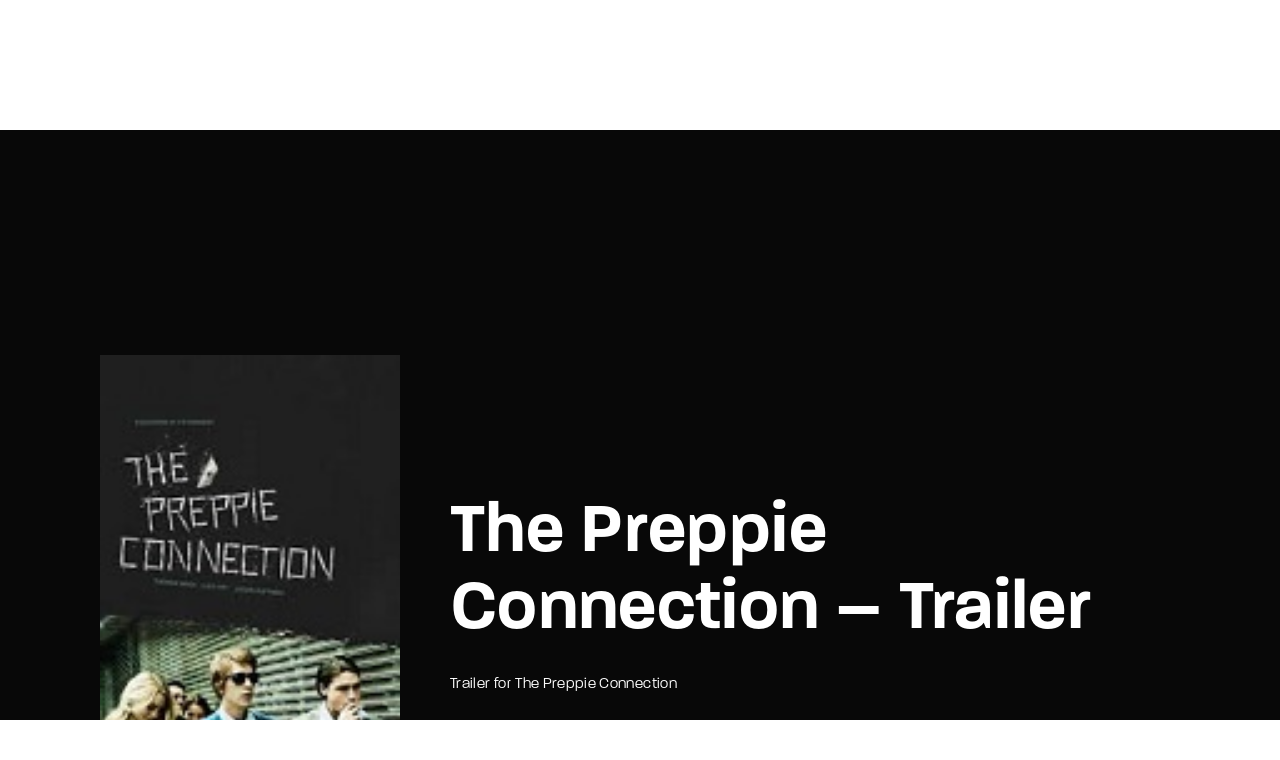

--- FILE ---
content_type: text/html; charset=UTF-8
request_url: https://onlinemoviesbox.com/title-item/the-preppie-connection-trailer/
body_size: 12462
content:
<!DOCTYPE html>
<html lang="en-US">
	<head>
		<meta charset="UTF-8" />
		<meta http-equiv="X-UA-Compatible" content="IE=edge">
		<link rel="profile" href="gmpg.org/xfn/11" />

		<meta name="viewport" content="width=device-width, initial-scale=1">
		<meta name='robots' content='index, follow, max-image-preview:large, max-snippet:-1, max-video-preview:-1' />

	<!-- This site is optimized with the Yoast SEO plugin v22.2 - https://yoast.com/wordpress/plugins/seo/ -->
	<title>The Preppie Connection - Trailer - OnlineMoviesBox</title>
	<link rel="canonical" href="https://onlinemoviesbox.com/title-item/the-preppie-connection-trailer/" />
	<meta property="og:locale" content="en_US" />
	<meta property="og:type" content="article" />
	<meta property="og:title" content="The Preppie Connection - Trailer - OnlineMoviesBox" />
	<meta property="og:description" content="Trailer for The Preppie Connection" />
	<meta property="og:url" content="https://onlinemoviesbox.com/title-item/the-preppie-connection-trailer/" />
	<meta property="og:site_name" content="OnlineMoviesBox" />
	<meta name="twitter:card" content="summary_large_image" />
	<script type="application/ld+json" class="yoast-schema-graph">{"@context":"https://schema.org","@graph":[{"@type":"WebPage","@id":"https://onlinemoviesbox.com/title-item/the-preppie-connection-trailer/","url":"https://onlinemoviesbox.com/title-item/the-preppie-connection-trailer/","name":"The Preppie Connection - Trailer - OnlineMoviesBox","isPartOf":{"@id":"https://onlinemoviesbox.com/#website"},"datePublished":"2022-06-08T15:35:15+00:00","dateModified":"2022-06-08T15:35:15+00:00","breadcrumb":{"@id":"https://onlinemoviesbox.com/title-item/the-preppie-connection-trailer/#breadcrumb"},"inLanguage":"en-US","potentialAction":[{"@type":"ReadAction","target":["https://onlinemoviesbox.com/title-item/the-preppie-connection-trailer/"]}]},{"@type":"BreadcrumbList","@id":"https://onlinemoviesbox.com/title-item/the-preppie-connection-trailer/#breadcrumb","itemListElement":[{"@type":"ListItem","position":1,"name":"Titles","item":"https://onlinemoviesbox.com/title-item/"},{"@type":"ListItem","position":2,"name":"The Preppie Connection &#8211; Trailer"}]},{"@type":"WebSite","@id":"https://onlinemoviesbox.com/#website","url":"https://onlinemoviesbox.com/","name":"OnlineMoviesBox","description":"Watch The Best Movies Online","potentialAction":[{"@type":"SearchAction","target":{"@type":"EntryPoint","urlTemplate":"https://onlinemoviesbox.com/?s={search_term_string}"},"query-input":"required name=search_term_string"}],"inLanguage":"en-US"}]}</script>
	<!-- / Yoast SEO plugin. -->


<link rel='dns-prefetch' href='//use.typekit.net' />
<link rel="alternate" type="application/rss+xml" title="OnlineMoviesBox &raquo; Feed" href="https://onlinemoviesbox.com/feed/" />
<link rel="alternate" type="application/rss+xml" title="OnlineMoviesBox &raquo; Comments Feed" href="https://onlinemoviesbox.com/comments/feed/" />
<link rel="alternate" type="application/rss+xml" title="OnlineMoviesBox &raquo; The Preppie Connection &#8211; Trailer Comments Feed" href="https://onlinemoviesbox.com/title-item/the-preppie-connection-trailer/feed/" />
<link rel="alternate" title="oEmbed (JSON)" type="application/json+oembed" href="https://onlinemoviesbox.com/wp-json/oembed/1.0/embed?url=https%3A%2F%2Fonlinemoviesbox.com%2Ftitle-item%2Fthe-preppie-connection-trailer%2F" />
<link rel="alternate" title="oEmbed (XML)" type="text/xml+oembed" href="https://onlinemoviesbox.com/wp-json/oembed/1.0/embed?url=https%3A%2F%2Fonlinemoviesbox.com%2Ftitle-item%2Fthe-preppie-connection-trailer%2F&#038;format=xml" />
<style id='wp-img-auto-sizes-contain-inline-css' type='text/css'>
img:is([sizes=auto i],[sizes^="auto," i]){contain-intrinsic-size:3000px 1500px}
/*# sourceURL=wp-img-auto-sizes-contain-inline-css */
</style>
<style id='wp-emoji-styles-inline-css' type='text/css'>

	img.wp-smiley, img.emoji {
		display: inline !important;
		border: none !important;
		box-shadow: none !important;
		height: 1em !important;
		width: 1em !important;
		margin: 0 0.07em !important;
		vertical-align: -0.1em !important;
		background: none !important;
		padding: 0 !important;
	}
/*# sourceURL=wp-emoji-styles-inline-css */
</style>
<style id='wp-block-library-inline-css' type='text/css'>
:root{--wp-block-synced-color:#7a00df;--wp-block-synced-color--rgb:122,0,223;--wp-bound-block-color:var(--wp-block-synced-color);--wp-editor-canvas-background:#ddd;--wp-admin-theme-color:#007cba;--wp-admin-theme-color--rgb:0,124,186;--wp-admin-theme-color-darker-10:#006ba1;--wp-admin-theme-color-darker-10--rgb:0,107,160.5;--wp-admin-theme-color-darker-20:#005a87;--wp-admin-theme-color-darker-20--rgb:0,90,135;--wp-admin-border-width-focus:2px}@media (min-resolution:192dpi){:root{--wp-admin-border-width-focus:1.5px}}.wp-element-button{cursor:pointer}:root .has-very-light-gray-background-color{background-color:#eee}:root .has-very-dark-gray-background-color{background-color:#313131}:root .has-very-light-gray-color{color:#eee}:root .has-very-dark-gray-color{color:#313131}:root .has-vivid-green-cyan-to-vivid-cyan-blue-gradient-background{background:linear-gradient(135deg,#00d084,#0693e3)}:root .has-purple-crush-gradient-background{background:linear-gradient(135deg,#34e2e4,#4721fb 50%,#ab1dfe)}:root .has-hazy-dawn-gradient-background{background:linear-gradient(135deg,#faaca8,#dad0ec)}:root .has-subdued-olive-gradient-background{background:linear-gradient(135deg,#fafae1,#67a671)}:root .has-atomic-cream-gradient-background{background:linear-gradient(135deg,#fdd79a,#004a59)}:root .has-nightshade-gradient-background{background:linear-gradient(135deg,#330968,#31cdcf)}:root .has-midnight-gradient-background{background:linear-gradient(135deg,#020381,#2874fc)}:root{--wp--preset--font-size--normal:16px;--wp--preset--font-size--huge:42px}.has-regular-font-size{font-size:1em}.has-larger-font-size{font-size:2.625em}.has-normal-font-size{font-size:var(--wp--preset--font-size--normal)}.has-huge-font-size{font-size:var(--wp--preset--font-size--huge)}.has-text-align-center{text-align:center}.has-text-align-left{text-align:left}.has-text-align-right{text-align:right}.has-fit-text{white-space:nowrap!important}#end-resizable-editor-section{display:none}.aligncenter{clear:both}.items-justified-left{justify-content:flex-start}.items-justified-center{justify-content:center}.items-justified-right{justify-content:flex-end}.items-justified-space-between{justify-content:space-between}.screen-reader-text{border:0;clip-path:inset(50%);height:1px;margin:-1px;overflow:hidden;padding:0;position:absolute;width:1px;word-wrap:normal!important}.screen-reader-text:focus{background-color:#ddd;clip-path:none;color:#444;display:block;font-size:1em;height:auto;left:5px;line-height:normal;padding:15px 23px 14px;text-decoration:none;top:5px;width:auto;z-index:100000}html :where(.has-border-color){border-style:solid}html :where([style*=border-top-color]){border-top-style:solid}html :where([style*=border-right-color]){border-right-style:solid}html :where([style*=border-bottom-color]){border-bottom-style:solid}html :where([style*=border-left-color]){border-left-style:solid}html :where([style*=border-width]){border-style:solid}html :where([style*=border-top-width]){border-top-style:solid}html :where([style*=border-right-width]){border-right-style:solid}html :where([style*=border-bottom-width]){border-bottom-style:solid}html :where([style*=border-left-width]){border-left-style:solid}html :where(img[class*=wp-image-]){height:auto;max-width:100%}:where(figure){margin:0 0 1em}html :where(.is-position-sticky){--wp-admin--admin-bar--position-offset:var(--wp-admin--admin-bar--height,0px)}@media screen and (max-width:600px){html :where(.is-position-sticky){--wp-admin--admin-bar--position-offset:0px}}

/*# sourceURL=wp-block-library-inline-css */
</style><style id='wp-block-search-inline-css' type='text/css'>
.wp-block-search__button{margin-left:10px;word-break:normal}.wp-block-search__button.has-icon{line-height:0}.wp-block-search__button svg{height:1.25em;min-height:24px;min-width:24px;width:1.25em;fill:currentColor;vertical-align:text-bottom}:where(.wp-block-search__button){border:1px solid #ccc;padding:6px 10px}.wp-block-search__inside-wrapper{display:flex;flex:auto;flex-wrap:nowrap;max-width:100%}.wp-block-search__label{width:100%}.wp-block-search.wp-block-search__button-only .wp-block-search__button{box-sizing:border-box;display:flex;flex-shrink:0;justify-content:center;margin-left:0;max-width:100%}.wp-block-search.wp-block-search__button-only .wp-block-search__inside-wrapper{min-width:0!important;transition-property:width}.wp-block-search.wp-block-search__button-only .wp-block-search__input{flex-basis:100%;transition-duration:.3s}.wp-block-search.wp-block-search__button-only.wp-block-search__searchfield-hidden,.wp-block-search.wp-block-search__button-only.wp-block-search__searchfield-hidden .wp-block-search__inside-wrapper{overflow:hidden}.wp-block-search.wp-block-search__button-only.wp-block-search__searchfield-hidden .wp-block-search__input{border-left-width:0!important;border-right-width:0!important;flex-basis:0;flex-grow:0;margin:0;min-width:0!important;padding-left:0!important;padding-right:0!important;width:0!important}:where(.wp-block-search__input){appearance:none;border:1px solid #949494;flex-grow:1;font-family:inherit;font-size:inherit;font-style:inherit;font-weight:inherit;letter-spacing:inherit;line-height:inherit;margin-left:0;margin-right:0;min-width:3rem;padding:8px;text-decoration:unset!important;text-transform:inherit}:where(.wp-block-search__button-inside .wp-block-search__inside-wrapper){background-color:#fff;border:1px solid #949494;box-sizing:border-box;padding:4px}:where(.wp-block-search__button-inside .wp-block-search__inside-wrapper) .wp-block-search__input{border:none;border-radius:0;padding:0 4px}:where(.wp-block-search__button-inside .wp-block-search__inside-wrapper) .wp-block-search__input:focus{outline:none}:where(.wp-block-search__button-inside .wp-block-search__inside-wrapper) :where(.wp-block-search__button){padding:4px 8px}.wp-block-search.aligncenter .wp-block-search__inside-wrapper{margin:auto}.wp-block[data-align=right] .wp-block-search.wp-block-search__button-only .wp-block-search__inside-wrapper{float:right}
/*# sourceURL=https://onlinemoviesbox.com/wp-includes/blocks/search/style.min.css */
</style>
<style id='wp-block-search-theme-inline-css' type='text/css'>
.wp-block-search .wp-block-search__label{font-weight:700}.wp-block-search__button{border:1px solid #ccc;padding:.375em .625em}
/*# sourceURL=https://onlinemoviesbox.com/wp-includes/blocks/search/theme.min.css */
</style>
<style id='wp-block-group-inline-css' type='text/css'>
.wp-block-group{box-sizing:border-box}:where(.wp-block-group.wp-block-group-is-layout-constrained){position:relative}
/*# sourceURL=https://onlinemoviesbox.com/wp-includes/blocks/group/style.min.css */
</style>
<style id='wp-block-group-theme-inline-css' type='text/css'>
:where(.wp-block-group.has-background){padding:1.25em 2.375em}
/*# sourceURL=https://onlinemoviesbox.com/wp-includes/blocks/group/theme.min.css */
</style>
<style id='global-styles-inline-css' type='text/css'>
:root{--wp--preset--aspect-ratio--square: 1;--wp--preset--aspect-ratio--4-3: 4/3;--wp--preset--aspect-ratio--3-4: 3/4;--wp--preset--aspect-ratio--3-2: 3/2;--wp--preset--aspect-ratio--2-3: 2/3;--wp--preset--aspect-ratio--16-9: 16/9;--wp--preset--aspect-ratio--9-16: 9/16;--wp--preset--color--black: #000000;--wp--preset--color--cyan-bluish-gray: #abb8c3;--wp--preset--color--white: #ffffff;--wp--preset--color--pale-pink: #f78da7;--wp--preset--color--vivid-red: #cf2e2e;--wp--preset--color--luminous-vivid-orange: #ff6900;--wp--preset--color--luminous-vivid-amber: #fcb900;--wp--preset--color--light-green-cyan: #7bdcb5;--wp--preset--color--vivid-green-cyan: #00d084;--wp--preset--color--pale-cyan-blue: #8ed1fc;--wp--preset--color--vivid-cyan-blue: #0693e3;--wp--preset--color--vivid-purple: #9b51e0;--wp--preset--gradient--vivid-cyan-blue-to-vivid-purple: linear-gradient(135deg,rgb(6,147,227) 0%,rgb(155,81,224) 100%);--wp--preset--gradient--light-green-cyan-to-vivid-green-cyan: linear-gradient(135deg,rgb(122,220,180) 0%,rgb(0,208,130) 100%);--wp--preset--gradient--luminous-vivid-amber-to-luminous-vivid-orange: linear-gradient(135deg,rgb(252,185,0) 0%,rgb(255,105,0) 100%);--wp--preset--gradient--luminous-vivid-orange-to-vivid-red: linear-gradient(135deg,rgb(255,105,0) 0%,rgb(207,46,46) 100%);--wp--preset--gradient--very-light-gray-to-cyan-bluish-gray: linear-gradient(135deg,rgb(238,238,238) 0%,rgb(169,184,195) 100%);--wp--preset--gradient--cool-to-warm-spectrum: linear-gradient(135deg,rgb(74,234,220) 0%,rgb(151,120,209) 20%,rgb(207,42,186) 40%,rgb(238,44,130) 60%,rgb(251,105,98) 80%,rgb(254,248,76) 100%);--wp--preset--gradient--blush-light-purple: linear-gradient(135deg,rgb(255,206,236) 0%,rgb(152,150,240) 100%);--wp--preset--gradient--blush-bordeaux: linear-gradient(135deg,rgb(254,205,165) 0%,rgb(254,45,45) 50%,rgb(107,0,62) 100%);--wp--preset--gradient--luminous-dusk: linear-gradient(135deg,rgb(255,203,112) 0%,rgb(199,81,192) 50%,rgb(65,88,208) 100%);--wp--preset--gradient--pale-ocean: linear-gradient(135deg,rgb(255,245,203) 0%,rgb(182,227,212) 50%,rgb(51,167,181) 100%);--wp--preset--gradient--electric-grass: linear-gradient(135deg,rgb(202,248,128) 0%,rgb(113,206,126) 100%);--wp--preset--gradient--midnight: linear-gradient(135deg,rgb(2,3,129) 0%,rgb(40,116,252) 100%);--wp--preset--font-size--small: 13px;--wp--preset--font-size--medium: 20px;--wp--preset--font-size--large: 36px;--wp--preset--font-size--x-large: 42px;--wp--preset--spacing--20: 0.44rem;--wp--preset--spacing--30: 0.67rem;--wp--preset--spacing--40: 1rem;--wp--preset--spacing--50: 1.5rem;--wp--preset--spacing--60: 2.25rem;--wp--preset--spacing--70: 3.38rem;--wp--preset--spacing--80: 5.06rem;--wp--preset--shadow--natural: 6px 6px 9px rgba(0, 0, 0, 0.2);--wp--preset--shadow--deep: 12px 12px 50px rgba(0, 0, 0, 0.4);--wp--preset--shadow--sharp: 6px 6px 0px rgba(0, 0, 0, 0.2);--wp--preset--shadow--outlined: 6px 6px 0px -3px rgb(255, 255, 255), 6px 6px rgb(0, 0, 0);--wp--preset--shadow--crisp: 6px 6px 0px rgb(0, 0, 0);}:where(.is-layout-flex){gap: 0.5em;}:where(.is-layout-grid){gap: 0.5em;}body .is-layout-flex{display: flex;}.is-layout-flex{flex-wrap: wrap;align-items: center;}.is-layout-flex > :is(*, div){margin: 0;}body .is-layout-grid{display: grid;}.is-layout-grid > :is(*, div){margin: 0;}:where(.wp-block-columns.is-layout-flex){gap: 2em;}:where(.wp-block-columns.is-layout-grid){gap: 2em;}:where(.wp-block-post-template.is-layout-flex){gap: 1.25em;}:where(.wp-block-post-template.is-layout-grid){gap: 1.25em;}.has-black-color{color: var(--wp--preset--color--black) !important;}.has-cyan-bluish-gray-color{color: var(--wp--preset--color--cyan-bluish-gray) !important;}.has-white-color{color: var(--wp--preset--color--white) !important;}.has-pale-pink-color{color: var(--wp--preset--color--pale-pink) !important;}.has-vivid-red-color{color: var(--wp--preset--color--vivid-red) !important;}.has-luminous-vivid-orange-color{color: var(--wp--preset--color--luminous-vivid-orange) !important;}.has-luminous-vivid-amber-color{color: var(--wp--preset--color--luminous-vivid-amber) !important;}.has-light-green-cyan-color{color: var(--wp--preset--color--light-green-cyan) !important;}.has-vivid-green-cyan-color{color: var(--wp--preset--color--vivid-green-cyan) !important;}.has-pale-cyan-blue-color{color: var(--wp--preset--color--pale-cyan-blue) !important;}.has-vivid-cyan-blue-color{color: var(--wp--preset--color--vivid-cyan-blue) !important;}.has-vivid-purple-color{color: var(--wp--preset--color--vivid-purple) !important;}.has-black-background-color{background-color: var(--wp--preset--color--black) !important;}.has-cyan-bluish-gray-background-color{background-color: var(--wp--preset--color--cyan-bluish-gray) !important;}.has-white-background-color{background-color: var(--wp--preset--color--white) !important;}.has-pale-pink-background-color{background-color: var(--wp--preset--color--pale-pink) !important;}.has-vivid-red-background-color{background-color: var(--wp--preset--color--vivid-red) !important;}.has-luminous-vivid-orange-background-color{background-color: var(--wp--preset--color--luminous-vivid-orange) !important;}.has-luminous-vivid-amber-background-color{background-color: var(--wp--preset--color--luminous-vivid-amber) !important;}.has-light-green-cyan-background-color{background-color: var(--wp--preset--color--light-green-cyan) !important;}.has-vivid-green-cyan-background-color{background-color: var(--wp--preset--color--vivid-green-cyan) !important;}.has-pale-cyan-blue-background-color{background-color: var(--wp--preset--color--pale-cyan-blue) !important;}.has-vivid-cyan-blue-background-color{background-color: var(--wp--preset--color--vivid-cyan-blue) !important;}.has-vivid-purple-background-color{background-color: var(--wp--preset--color--vivid-purple) !important;}.has-black-border-color{border-color: var(--wp--preset--color--black) !important;}.has-cyan-bluish-gray-border-color{border-color: var(--wp--preset--color--cyan-bluish-gray) !important;}.has-white-border-color{border-color: var(--wp--preset--color--white) !important;}.has-pale-pink-border-color{border-color: var(--wp--preset--color--pale-pink) !important;}.has-vivid-red-border-color{border-color: var(--wp--preset--color--vivid-red) !important;}.has-luminous-vivid-orange-border-color{border-color: var(--wp--preset--color--luminous-vivid-orange) !important;}.has-luminous-vivid-amber-border-color{border-color: var(--wp--preset--color--luminous-vivid-amber) !important;}.has-light-green-cyan-border-color{border-color: var(--wp--preset--color--light-green-cyan) !important;}.has-vivid-green-cyan-border-color{border-color: var(--wp--preset--color--vivid-green-cyan) !important;}.has-pale-cyan-blue-border-color{border-color: var(--wp--preset--color--pale-cyan-blue) !important;}.has-vivid-cyan-blue-border-color{border-color: var(--wp--preset--color--vivid-cyan-blue) !important;}.has-vivid-purple-border-color{border-color: var(--wp--preset--color--vivid-purple) !important;}.has-vivid-cyan-blue-to-vivid-purple-gradient-background{background: var(--wp--preset--gradient--vivid-cyan-blue-to-vivid-purple) !important;}.has-light-green-cyan-to-vivid-green-cyan-gradient-background{background: var(--wp--preset--gradient--light-green-cyan-to-vivid-green-cyan) !important;}.has-luminous-vivid-amber-to-luminous-vivid-orange-gradient-background{background: var(--wp--preset--gradient--luminous-vivid-amber-to-luminous-vivid-orange) !important;}.has-luminous-vivid-orange-to-vivid-red-gradient-background{background: var(--wp--preset--gradient--luminous-vivid-orange-to-vivid-red) !important;}.has-very-light-gray-to-cyan-bluish-gray-gradient-background{background: var(--wp--preset--gradient--very-light-gray-to-cyan-bluish-gray) !important;}.has-cool-to-warm-spectrum-gradient-background{background: var(--wp--preset--gradient--cool-to-warm-spectrum) !important;}.has-blush-light-purple-gradient-background{background: var(--wp--preset--gradient--blush-light-purple) !important;}.has-blush-bordeaux-gradient-background{background: var(--wp--preset--gradient--blush-bordeaux) !important;}.has-luminous-dusk-gradient-background{background: var(--wp--preset--gradient--luminous-dusk) !important;}.has-pale-ocean-gradient-background{background: var(--wp--preset--gradient--pale-ocean) !important;}.has-electric-grass-gradient-background{background: var(--wp--preset--gradient--electric-grass) !important;}.has-midnight-gradient-background{background: var(--wp--preset--gradient--midnight) !important;}.has-small-font-size{font-size: var(--wp--preset--font-size--small) !important;}.has-medium-font-size{font-size: var(--wp--preset--font-size--medium) !important;}.has-large-font-size{font-size: var(--wp--preset--font-size--large) !important;}.has-x-large-font-size{font-size: var(--wp--preset--font-size--x-large) !important;}
/*# sourceURL=global-styles-inline-css */
</style>

<style id='classic-theme-styles-inline-css' type='text/css'>
/*! This file is auto-generated */
.wp-block-button__link{color:#fff;background-color:#32373c;border-radius:9999px;box-shadow:none;text-decoration:none;padding:calc(.667em + 2px) calc(1.333em + 2px);font-size:1.125em}.wp-block-file__button{background:#32373c;color:#fff;text-decoration:none}
/*# sourceURL=/wp-includes/css/classic-themes.min.css */
</style>
<link rel='stylesheet' id='contact-form-7-css' href='https://onlinemoviesbox.com/wp-content/plugins/contact-form-7/includes/css/styles.css?ver=5.7.3' type='text/css' media='all' />
<link rel='stylesheet' id='noxe-child-css' href='https://onlinemoviesbox.com/wp-content/themes/noxe/style.css?ver=6.9' type='text/css' media='all' />
<link rel='stylesheet' id='fancybox-css' href='https://onlinemoviesbox.com/wp-content/themes/noxe/includes/assets/css/fancybox.min.css?ver=6.9' type='text/css' media='all' />
<link rel='stylesheet' id='foundation-css' href='https://onlinemoviesbox.com/wp-content/themes/noxe/includes/assets/css/foundation.min.css?ver=6.9' type='text/css' media='all' />
<link rel='stylesheet' id='swiper-css' href='https://onlinemoviesbox.com/wp-content/themes/noxe/includes/assets/css/swiper.min.css?ver=6.9' type='text/css' media='all' />
<link rel='stylesheet' id='fontawesome-css' href='https://onlinemoviesbox.com/wp-content/themes/noxe/includes/assets/css/fontawesome.min.css?ver=6.9' type='text/css' media='all' />
<link rel='stylesheet' id='selectize-css' href='https://onlinemoviesbox.com/wp-content/themes/noxe/includes/assets/css/selectize.min.css?ver=6.9' type='text/css' media='all' />
<link rel='stylesheet' id='simplebar-css' href='https://onlinemoviesbox.com/wp-content/themes/noxe/includes/assets/css/simplebar.min.css?ver=6.9' type='text/css' media='all' />
<link rel='stylesheet' id='justifiedGallery-css' href='https://onlinemoviesbox.com/wp-content/themes/noxe/includes/assets/css/justifiedGallery.min.css?ver=6.9' type='text/css' media='all' />
<link rel='stylesheet' id='noxe-theme-css' href='https://onlinemoviesbox.com/wp-content/themes/noxe/includes/assets/css/gt-style.min.css?ver=6.9' type='text/css' media='all' />
<link rel='stylesheet' id='noxe-social-media-css' href='https://onlinemoviesbox.com/wp-content/themes/noxe/includes/assets/css/gt-social-media.min.css?ver=6.9' type='text/css' media='all' />
<link rel='stylesheet' id='noxe-css' href='https://onlinemoviesbox.com/wp-content/themes/noxe-child/style.css?ver=6.9' type='text/css' media='all' />
<link rel='stylesheet' id='noxe-default-fonts-css' href='https://use.typekit.net/oek3jfu.css?ver=1.0.0' type='text/css' media='all' />
<link rel='stylesheet' id='noxe-custom-css' href='https://onlinemoviesbox.com/wp-content/themes/noxe/includes/assets/css/custom.css?ver=1.0.0' type='text/css' media='all' />
<style id='noxe-custom-inline-css' type='text/css'>
body{font-family: 'paralucent';}
/*# sourceURL=noxe-custom-inline-css */
</style>
<script type="text/javascript" src="https://onlinemoviesbox.com/wp-includes/js/jquery/jquery.min.js?ver=3.7.1" id="jquery-core-js"></script>
<script type="text/javascript" src="https://onlinemoviesbox.com/wp-includes/js/jquery/jquery-migrate.min.js?ver=3.4.1" id="jquery-migrate-js"></script>
<link rel="https://api.w.org/" href="https://onlinemoviesbox.com/wp-json/" /><link rel="alternate" title="JSON" type="application/json" href="https://onlinemoviesbox.com/wp-json/wp/v2/title-item/7147" /><link rel="EditURI" type="application/rsd+xml" title="RSD" href="https://onlinemoviesbox.com/xmlrpc.php?rsd" />
<meta name="generator" content="WordPress 6.9" />
<link rel='shortlink' href='https://onlinemoviesbox.com/?p=7147' />
<meta name="generator" content="Powered by WPBakery Page Builder - drag and drop page builder for WordPress."/>
<noscript><style> .wpb_animate_when_almost_visible { opacity: 1; }</style></noscript>
	</head>
	<body data-rsssl=1 class="wp-singular title-item-template-default single single-title-item postid-7147 wp-embed-responsive wp-theme-noxe wp-child-theme-noxe-child noxe-theme wpb-js-composer js-comp-ver-6.9.0 vc_responsive">

		
		
		<header class="gt-header gt-desktop-header gt-style-1 gt-dark gt-absolute gt-transparent"><div class="gt-flex-container-full"><div class="gt-item-group"><div class="gt-item gt-off-canvas-icon gt-linked-item" data-toggle="gt-off-canvas"><svg xmlns="http://www.w3.org/2000/svg" width="24" height="24" viewBox="0 0 24 24" fill="none" stroke="currentColor" stroke-width="2" stroke-linecap="round" stroke-linejoin="round" class="feather feather-menu"><line x1="3" y1="12" x2="21" y2="12"></line><line x1="3" y1="6" x2="21" y2="6"></line><line x1="3" y1="18" x2="21" y2="18"></line></svg></div><div class="gt-item gt-logo"><a href="https://onlinemoviesbox.com/"><span>OnlineMoviesBox</span></a></div><div class="gt-item gt-language-switcher gt-style-1"></div></div><div class="gt-item-group"><div class="gt-item gt-search gt-linked-item" data-toggle="gt-search-popup"><svg xmlns="http://www.w3.org/2000/svg" width="23" height="23" viewBox="0 0 24 24" fill="none" stroke="currentColor" stroke-width="2" stroke-linecap="round" stroke-linejoin="round" class="feather feather-search"><circle cx="11" cy="11" r="8"></circle><line x1="21" y1="21" x2="16.65" y2="16.65"></line></svg></div></div></div></header>
		<header class="gt-header gt-desktop-header gt-style-1 gt-fixed gt-sticky-header gt-light"><div class="gt-flex-container-full"><div class="gt-item-group"><div class="gt-item gt-off-canvas-icon gt-linked-item" data-toggle="gt-off-canvas"><svg xmlns="http://www.w3.org/2000/svg" width="24" height="24" viewBox="0 0 24 24" fill="none" stroke="currentColor" stroke-width="2" stroke-linecap="round" stroke-linejoin="round" class="feather feather-menu"><line x1="3" y1="12" x2="21" y2="12"></line><line x1="3" y1="6" x2="21" y2="6"></line><line x1="3" y1="18" x2="21" y2="18"></line></svg></div><div class="gt-item gt-logo"><a href="https://onlinemoviesbox.com/"><span>OnlineMoviesBox</span></a></div><div class="gt-item gt-language-switcher gt-style-1"></div></div><div class="gt-item-group"><div class="gt-item gt-search gt-linked-item" data-toggle="gt-search-popup"><svg xmlns="http://www.w3.org/2000/svg" width="23" height="23" viewBox="0 0 24 24" fill="none" stroke="currentColor" stroke-width="2" stroke-linecap="round" stroke-linejoin="round" class="feather feather-search"><circle cx="11" cy="11" r="8"></circle><line x1="21" y1="21" x2="16.65" y2="16.65"></line></svg></div></div></div></header>
		<header class="gt-header gt-mobile-header gt-m-style-1 gt-light gt-default"><div class="gt-flex-container-full"><div class="gt-item-group"><div class="gt-item gt-off-canvas-icon gt-linked-item" data-toggle="gt-off-canvas"><svg xmlns="http://www.w3.org/2000/svg" width="24" height="24" viewBox="0 0 24 24" fill="none" stroke="currentColor" stroke-width="2" stroke-linecap="round" stroke-linejoin="round" class="feather feather-menu"><line x1="3" y1="12" x2="21" y2="12"></line><line x1="3" y1="6" x2="21" y2="6"></line><line x1="3" y1="18" x2="21" y2="18"></line></svg></div><div class="gt-item gt-logo"><a href="https://onlinemoviesbox.com/"><span>OnlineMoviesBox</span></a></div></div><div class="gt-item-group"><div class="gt-item gt-language-switcher gt-style-1"></div><div class="gt-item gt-search gt-linked-item" data-toggle="gt-search-popup"><svg xmlns="http://www.w3.org/2000/svg" width="23" height="23" viewBox="0 0 24 24" fill="none" stroke="currentColor" stroke-width="2" stroke-linecap="round" stroke-linejoin="round" class="feather feather-search"><circle cx="11" cy="11" r="8"></circle><line x1="21" y1="21" x2="16.65" y2="16.65"></line></svg></div></div></div></header>
		<header class="gt-header gt-mobile-header gt-m-style-1 gt-light gt-fixed gt-sticky-mobile-header"><div class="gt-flex-container-full"><div class="gt-item-group"><div class="gt-item gt-off-canvas-icon gt-linked-item" data-toggle="gt-off-canvas"><svg xmlns="http://www.w3.org/2000/svg" width="24" height="24" viewBox="0 0 24 24" fill="none" stroke="currentColor" stroke-width="2" stroke-linecap="round" stroke-linejoin="round" class="feather feather-menu"><line x1="3" y1="12" x2="21" y2="12"></line><line x1="3" y1="6" x2="21" y2="6"></line><line x1="3" y1="18" x2="21" y2="18"></line></svg></div><div class="gt-item gt-logo"><a href="https://onlinemoviesbox.com/"><span>OnlineMoviesBox</span></a></div></div><div class="gt-item-group"><div class="gt-item gt-language-switcher gt-style-1"></div><div class="gt-item gt-search gt-linked-item" data-toggle="gt-search-popup"><svg xmlns="http://www.w3.org/2000/svg" width="23" height="23" viewBox="0 0 24 24" fill="none" stroke="currentColor" stroke-width="2" stroke-linecap="round" stroke-linejoin="round" class="feather feather-search"><circle cx="11" cy="11" r="8"></circle><line x1="21" y1="21" x2="16.65" y2="16.65"></line></svg></div></div></div></header>
		<main class="gt-main">
	
		
		
			<div class="gt-page-wrapper">
				<div class="gt-title-overview gt-style-1"><div class="gt-cover"><div class="gt-flex-container"><div class="gt-poster"><img width="600" height="885" class="attachment-noxe-title-poster-2 size-noxe-title-poster-2" src="https://cdn.flixu.tv/onlinemoviesbox.com/images/newcover/ThePreppieConnection.jpg" loading="lazy"></div><div class="gt-details gt-part-1"><h1>The Preppie Connection &#8211; Trailer</h1><div class="gt-mini-summary"><p>Trailer for The Preppie Connection</p>
</div><div class="gt-items"><div class="gt-item gt-watch-trailer"><div class="gt-button gt-style-3 gt-dark"><a data-type="iframe" data-src="https://video.crazedigital.com/player/gYR9bMJ2iLB6HhpvqCvq/mTxCdYltuYhEnrI0tU4p" data-fancybox2 href="javascript:;"><div class="gt-icon"><svg xmlns="http://www.w3.org/2000/svg" width="24" height="24" viewBox="0 0 24 24" fill="none" stroke="currentColor" stroke-width="2" stroke-linecap="round" stroke-linejoin="round" class="feather feather-play"><polygon points="5 3 19 12 5 21 5 3"></polygon></svg></div><span>Watch the Movie</span></a></div></div><div class="gt-dotted-items"><div class="gt-item gt-genres"><ul><li><a href="https://onlinemoviesbox.com/title-genre/trailers/?post_type=title-item">Trailers</a></li></ul></div></div></div></div></div></div><div class="gt-flex-container"><div class="gt-details gt-part-2"><div class="gt-inner-wrapper"><div class="gt-buttons"><div class="gt-button gt-style-2 gt-dark gt-add-watchlist"><a data-toggle="gt-user-box" class="gt-login-for-watchlist" title="Add to Watchlist" gt-tooltip="true"><svg xmlns="http://www.w3.org/2000/svg" width="24" height="24" viewBox="0 0 24 24" fill="none" stroke="currentColor" stroke-width="2" stroke-linecap="round" stroke-linejoin="round"><line x1="12" y1="5" x2="12" y2="19"></line><line x1="5" y1="12" x2="19" y2="12"></line></svg></a></div><div class="gt-button gt-style-2 gt-add-favorites"><a data-toggle="gt-user-box" class="gt-login-for-favorite" title="Add to Favorites" gt-tooltip="true"><svg xmlns="http://www.w3.org/2000/svg" width="24" height="24" viewBox="0 0 24 24" fill="none" stroke="currentColor" stroke-width="2" stroke-linecap="round" stroke-linejoin="round"><path d="M20.84 4.61a5.5 5.5 0 0 0-7.78 0L12 5.67l-1.06-1.06a5.5 5.5 0 0 0-7.78 7.78l1.06 1.06L12 21.23l7.78-7.78 1.06-1.06a5.5 5.5 0 0 0 0-7.78z"></path></svg></a></div></div></div></div></div></div>			
					
					
					<div class="gt-flex-container gt-page-layout">					<a href="https://onlinemoviesbox.com">Home Page</a>
						<div class="gt-page-content gt-page-content-full"><div class="gt-sticky-sidebar">
							<article class="gt-single-title">

								<div id="post-7147" class="gt-item-modules gt-style-1 post-7147 title-item type-title-item status-publish hentry title-type-movie title-genre-trailers">

									
									
								</div>

							</article>

						</div></div>
						<div class="gt-page-sidebar gt-page-sidebar-no"><div class="gt-sidebar"><div id="block-2" class="gt-widget gt-style-1 widget_block widget_search"><form role="search" method="get" action="https://onlinemoviesbox.com/" class="wp-block-search__button-outside wp-block-search__text-button wp-block-search"    ><label class="wp-block-search__label" for="wp-block-search__input-1" >Search</label><div class="wp-block-search__inside-wrapper" ><input class="wp-block-search__input" id="wp-block-search__input-1" placeholder="" value="" type="search" name="s" required /><button aria-label="Search" class="wp-block-search__button wp-element-button" type="submit" >Search</button></div></form></div><div id="block-3" class="gt-widget gt-style-1 widget_block">
<div class="wp-block-group"><div class="wp-block-group__inner-container is-layout-flow wp-block-group-is-layout-flow"></div></div>
</div><div id="block-4" class="gt-widget gt-style-1 widget_block">
<div class="wp-block-group"><div class="wp-block-group__inner-container is-layout-flow wp-block-group-is-layout-flow"></div></div>
</div></div></div>
					</div>
			</div>
			
			<div class="gt-content-nav gt-style-1"><div class="gt-item gt-prev"><a href="https://onlinemoviesbox.com/title-item/the-other-side-of-the-door-trailer/"><div class="gt-item-inner"><div class="gt-subtitle">Previous</div><h5 class="gt-title">The Other Side of the Door &#8211; Trailer</h5></div></a></div><div class="gt-item gt-next"><a href="https://onlinemoviesbox.com/title-item/born-to-be-blue-trailer/"><div class="gt-item-inner"><div class="gt-subtitle">Next</div><h5 class="gt-title">Born to Be Blue &#8211; Trailer</h5></div></a></div></div>
		
	<script type="text/javascript">
	jQuery(document).ready(function($){
		$('[data-fancybox2]').fancybox({
			toolbar  : false,
			smallBtn : true,
			iframe : {
				preload : false,
				css : {
					width : '640px',
					height: '360px'
				}
			}
		})
	});
</script>
			</main>
			<footer class="gt-footer"><div class="gt-footer-widgets gt-style-1 gt-dark"><div class="gt-container"><div class="gt-grid gt-grid-4 gt-spacing-30"><div class="gt-grid-col"><div id="noxe_title_search_widget-2" class="gt-footer-widget widget_noxe_title_search_widget"><div class="gt-widget-title">Search</div><form method="get" action="https://onlinemoviesbox.com/search-results/"><div class="gt-title-search gt-style-1 gt-light"><div class="gt-inner"><div class="gt-keyword"><svg xmlns="http://www.w3.org/2000/svg" width="24" height="24" viewBox="0 0 24 24" fill="none" stroke="currentColor" stroke-width="2" stroke-linecap="round" stroke-linejoin="round" class="feather feather-search"><circle cx="11" cy="11" r="8"></circle><line x1="21" y1="21" x2="16.65" y2="16.65"></line></svg><input name="keyword" type="text" autocomplete="off" placeholder="Find movies tv shows documentary and more..." value="" class="gt-no-border gt-light"></div><div class="gt-fields"><div class="gt-grid gt-grid-1 gt-spacing-0"></div></div></div></div></form></div></div><div class="gt-grid-col"><div id="nav_menu-3" class="gt-footer-widget widget_nav_menu"><div class="gt-widget-title">Genres</div><div class="menu-genres-container"><ul id="menu-genres" class="menu"><li id="menu-item-7304" class="menu-item menu-item-type-taxonomy menu-item-object-title-genre menu-item-7304"><a href="https://onlinemoviesbox.com/title-genre/drama/">Drama</a></li>
<li id="menu-item-7305" class="menu-item menu-item-type-taxonomy menu-item-object-title-genre menu-item-7305"><a href="https://onlinemoviesbox.com/title-genre/documentary/">Documentary</a></li>
<li id="menu-item-7306" class="menu-item menu-item-type-taxonomy menu-item-object-title-genre menu-item-7306"><a href="https://onlinemoviesbox.com/title-genre/family/">Family</a></li>
<li id="menu-item-7307" class="menu-item menu-item-type-taxonomy menu-item-object-title-genre menu-item-7307"><a href="https://onlinemoviesbox.com/title-genre/comedy/">Comedy</a></li>
<li id="menu-item-7308" class="menu-item menu-item-type-taxonomy menu-item-object-title-genre menu-item-7308"><a href="https://onlinemoviesbox.com/title-genre/martial-arts/">Martial Arts</a></li>
<li id="menu-item-7309" class="menu-item menu-item-type-taxonomy menu-item-object-title-genre menu-item-7309"><a href="https://onlinemoviesbox.com/title-genre/live-shows/">Live Shows</a></li>
<li id="menu-item-7310" class="menu-item menu-item-type-taxonomy menu-item-object-title-genre menu-item-7310"><a href="https://onlinemoviesbox.com/title-genre/music-docu/">Music Docu</a></li>
<li id="menu-item-7311" class="menu-item menu-item-type-taxonomy menu-item-object-title-genre menu-item-7311"><a href="https://onlinemoviesbox.com/title-genre/terrors/">General Horror</a></li>
<li id="menu-item-7312" class="menu-item menu-item-type-taxonomy menu-item-object-title-genre menu-item-7312"><a href="https://onlinemoviesbox.com/title-genre/crime-and-thrillers/">Crime and Thrillers</a></li>
</ul></div></div></div><div class="gt-grid-col"><div id="block-7" class="gt-footer-widget widget_block">
<div class="wp-block-group"><div class="wp-block-group__inner-container is-layout-flow wp-block-group-is-layout-flow">
<div class="wp-block-group"><div class="wp-block-group__inner-container is-layout-flow wp-block-group-is-layout-flow"></div></div>
</div></div>
</div></div><div class="gt-grid-col"><div id="nav_menu-4" class="gt-footer-widget widget_nav_menu"><div class="gt-widget-title">About us</div><div class="menu-about-us-container"><ul id="menu-about-us" class="menu"><li id="menu-item-7344" class="menu-item menu-item-type-post_type menu-item-object-page menu-item-7344"><a href="https://onlinemoviesbox.com/about-us/">About Us</a></li>
<li id="menu-item-7343" class="menu-item menu-item-type-post_type menu-item-object-page menu-item-7343"><a href="https://onlinemoviesbox.com/terms/">Terms</a></li>
<li id="menu-item-7342" class="menu-item menu-item-type-post_type menu-item-object-page menu-item-7342"><a href="https://onlinemoviesbox.com/privacy-policy-2/">PRIVACY POLICY</a></li>
<li id="menu-item-7341" class="menu-item menu-item-type-post_type menu-item-object-page menu-item-7341"><a href="https://onlinemoviesbox.com/dmca-policy/">DMCA POLICY</a></li>
<li id="menu-item-7345" class="menu-item menu-item-type-post_type menu-item-object-page menu-item-7345"><a href="https://onlinemoviesbox.com/contact_us/">Contact Us</a></li>
<li id="menu-item-7340" class="menu-item menu-item-type-post_type menu-item-object-page menu-item-7340"><a href="https://onlinemoviesbox.com/pricing/">Pricing</a></li>
</ul></div></div></div></div></div></div></footer>
			
			<div class="gt-search-popup gt-popup gt-style-1 gt-light"><div class="gt-inner"><div class="gt-close"><span></span><div class="gt-icon"><svg xmlns="http://www.w3.org/2000/svg" width="24" height="24" viewBox="0 0 24 24" fill="none" stroke="currentColor" stroke-width="2" stroke-linecap="round" stroke-linejoin="round" class="feather feather-x"><line x1="18" y1="6" x2="6" y2="18"></line><line x1="6" y1="6" x2="18" y2="18"></line></svg></div></div><div class="gt-container"><div class="gt-search-form"><form role="search" method="get" class="searchform" action="https://onlinemoviesbox.com/"><input type="text" value="" placeholder="Type here to search." autocomplete="off" class="" name="s" /></form><p class="gt-note">Press Enter / Return to begin your search or hit ESC to close.</p></div></div><div class="gt-description"></div></div></div>
			<div class="gt-user-box-popup gt-popup gt-style-1"><div class="gt-inner" data-simplebar><div class="gt-close"><div class="gt-icon"><svg xmlns="http://www.w3.org/2000/svg" width="24" height="24" viewBox="0 0 24 24" fill="none" stroke="currentColor" stroke-width="2" stroke-linecap="round" stroke-linejoin="round" class="feather feather-x"><line x1="18" y1="6" x2="6" y2="18"></line><line x1="6" y1="6" x2="18" y2="18"></line></svg></div></div><div class="gt-container"><div class="gt-user-box gt-style-1"><div class="gt-tabs gt-style-1 gt-horizontal"><ul data-tabs id="gt-user-box-tabs"><li class="tabs-title is-active"><a href="#sign-in">Login</a></li><li class="tabs-title"><a href="#sign-up">Register</a></li></ul></div><div class="gt-tabs-content gt-fade-effect" data-tabs-content="gt-user-box-tabs"><div class="gt-tabs-panel is-active" id="sign-in"><form id="gt-sign-in-form" action="https://onlinemoviesbox.com/" method="POST"><div class="gt-grid gt-grid-1 gt-spacing-10"><div class="gt-grid-col"><label for="gt-sign-in-username" id="gt-sign-in-username-label">Username or Email Address</label><input type="text" name="gt-sign-in-username" id="gt-sign-in-username" required /></div><div class="gt-grid-col"><label for="gt-sign-in-password" id="gt-sign-in-password-label">Password</label><input type="password" name="gt-sign-in-password" id="gt-sign-in-password" required /></div><div class="gt-grid-col"><button type="submit" class="gt-button gt-style-4 gt-full-width">Sign in</button><input type="hidden" value="noxe_sign_in_backend" name="action" /></div><div class="gt-grid-col"><div class="gt-grid gt-grid-2 gt-spacing-10 gt-grid-vertical-center"><div class="gt-grid-col"><input type="checkbox" value="none" class="gt-checkbox" name="gt-remember-me" id="gt-remember-me"/><label class="gt-checkbox-label" for="gt-remember-me" id="gt-remember-me-label">Remember Me</label></div><div class="gt-grid-col gt-password-reset"><a href="https://onlinemoviesbox.com/wp-login.php?action=lostpassword&redirect_to=https%3A%2F%2Fonlinemoviesbox.com%2Ftitle-item%2Fthe-preppie-connection-trailer%2F">Lost Your Password?</a></div></div></div></div><div class="gt-notices"></div><input type="hidden" id="gt-sign-in-security" name="gt-sign-in-security" value="35e1a10b48" /><input type="hidden" name="_wp_http_referer" value="/title-item/the-preppie-connection-trailer/" /></form></div><div class="gt-tabs-panel" id="sign-up"><p>New membership are not allowed.</p>
</div></div></div></div><div class="gt-description"></div></div></div>
		<script type="speculationrules">
{"prefetch":[{"source":"document","where":{"and":[{"href_matches":"/*"},{"not":{"href_matches":["/wp-*.php","/wp-admin/*","/wp-content/uploads/*","/wp-content/*","/wp-content/plugins/*","/wp-content/themes/noxe-child/*","/wp-content/themes/noxe/*","/*\\?(.+)"]}},{"not":{"selector_matches":"a[rel~=\"nofollow\"]"}},{"not":{"selector_matches":".no-prefetch, .no-prefetch a"}}]},"eagerness":"conservative"}]}
</script>
<div class="off-canvas position-left gt-offcanvas-full-screen gt-position-left" id="gt-off-canvas" data-off-canvas data-transition="push"><div class="gt-off-canvas gt-style-1 gt-light"><div class="gt-split gt-split-disable"><div class="gt-content" data-simplebar><div class="gt-top"><div class="gt-close"><a aria-label="Close menu" data-close><svg xmlns="http://www.w3.org/2000/svg" width="24" height="24" viewBox="0 0 24 24" fill="none" stroke="currentColor" stroke-width="2" stroke-linecap="round" stroke-linejoin="round" class="feather feather-x"><line x1="18" y1="6" x2="6" y2="18"></line><line x1="6" y1="6" x2="18" y2="18"></line></svg></a></div></div><div class="gt-bottom"><div class="gt-widgets"><div class="gt-grid gt-grid-2 gt-spacing-30"><div class="gt-grid-col"><div id="block-6" class="gt-widget widget_block">
<div class="wp-block-group"><div class="wp-block-group__inner-container is-layout-flow wp-block-group-is-layout-flow"><div class="widget widget_nav_menu"><h2 class="widgettitle">Genres</h2><div class="menu-genres-container"><ul id="menu-genres-1" class="menu"><li class="menu-item menu-item-type-taxonomy menu-item-object-title-genre menu-item-7304"><a href="https://onlinemoviesbox.com/title-genre/drama/">Drama</a></li>
<li class="menu-item menu-item-type-taxonomy menu-item-object-title-genre menu-item-7305"><a href="https://onlinemoviesbox.com/title-genre/documentary/">Documentary</a></li>
<li class="menu-item menu-item-type-taxonomy menu-item-object-title-genre menu-item-7306"><a href="https://onlinemoviesbox.com/title-genre/family/">Family</a></li>
<li class="menu-item menu-item-type-taxonomy menu-item-object-title-genre menu-item-7307"><a href="https://onlinemoviesbox.com/title-genre/comedy/">Comedy</a></li>
<li class="menu-item menu-item-type-taxonomy menu-item-object-title-genre menu-item-7308"><a href="https://onlinemoviesbox.com/title-genre/martial-arts/">Martial Arts</a></li>
<li class="menu-item menu-item-type-taxonomy menu-item-object-title-genre menu-item-7309"><a href="https://onlinemoviesbox.com/title-genre/live-shows/">Live Shows</a></li>
<li class="menu-item menu-item-type-taxonomy menu-item-object-title-genre menu-item-7310"><a href="https://onlinemoviesbox.com/title-genre/music-docu/">Music Docu</a></li>
<li class="menu-item menu-item-type-taxonomy menu-item-object-title-genre menu-item-7311"><a href="https://onlinemoviesbox.com/title-genre/terrors/">General Horror</a></li>
<li class="menu-item menu-item-type-taxonomy menu-item-object-title-genre menu-item-7312"><a href="https://onlinemoviesbox.com/title-genre/crime-and-thrillers/">Crime and Thrillers</a></li>
</ul></div></div></div></div>
</div></div><div class="gt-grid-col"><div id="block-5" class="gt-widget widget_block">
<div class="wp-block-group"><div class="wp-block-group__inner-container is-layout-flow wp-block-group-is-layout-flow"><div class="widget widget_nav_menu"><h2 class="widgettitle">NFT</h2><div class="menu-nft-container"><ul id="menu-nft" class="menu"><li id="menu-item-7372" class="menu-item menu-item-type-post_type menu-item-object-page menu-item-7372"><a href="https://onlinemoviesbox.com/nft/">NFT</a></li>
<li id="menu-item-7371" class="menu-item menu-item-type-post_type menu-item-object-page menu-item-7371"><a href="https://onlinemoviesbox.com/nft-2/">NFT Projects</a></li>
</ul></div></div></div></div>
</div></div></div></div><div class="gt-social"></div><div class="gt-note"></div></div></div></div></div></div><script type="text/javascript" src="https://onlinemoviesbox.com/wp-content/plugins/contact-form-7/includes/swv/js/index.js?ver=5.7.3" id="swv-js"></script>
<script type="text/javascript" id="contact-form-7-js-extra">
/* <![CDATA[ */
var wpcf7 = {"api":{"root":"https://onlinemoviesbox.com/wp-json/","namespace":"contact-form-7/v1"},"cached":"1"};
//# sourceURL=contact-form-7-js-extra
/* ]]> */
</script>
<script type="text/javascript" src="https://onlinemoviesbox.com/wp-content/plugins/contact-form-7/includes/js/index.js?ver=5.7.3" id="contact-form-7-js"></script>
<script type="text/javascript" id="noxe-favorite-system-js-extra">
/* <![CDATA[ */
var ajax_var = {"url":"https://onlinemoviesbox.com/wp-admin/admin-ajax.php","nonce":"8a34c28949"};
//# sourceURL=noxe-favorite-system-js-extra
/* ]]> */
</script>
<script type="text/javascript" src="https://onlinemoviesbox.com/wp-content/themes/noxe/includes/assets/js/gt-favorite-system.min.js?ver=6.9" id="noxe-favorite-system-js"></script>
<script type="text/javascript" id="noxe-watchlist-system-js-extra">
/* <![CDATA[ */
var ajax_var = {"url":"https://onlinemoviesbox.com/wp-admin/admin-ajax.php","nonce":"8a34c28949"};
//# sourceURL=noxe-watchlist-system-js-extra
/* ]]> */
</script>
<script type="text/javascript" src="https://onlinemoviesbox.com/wp-content/themes/noxe/includes/assets/js/gt-watchlist-system.min.js?ver=6.9" id="noxe-watchlist-system-js"></script>
<script type="text/javascript" src="https://onlinemoviesbox.com/wp-content/themes/noxe/includes/assets/js/fancybox.min.js?ver=6.9" id="fancybox-js"></script>
<script type="text/javascript" id="fancybox-js-after">
/* <![CDATA[ */
jQuery(document).ready(function($){$('[data-fancybox]').fancybox({
					loop: true,
					keyboard: true,
					infobar: true,
					animationEffect: 'fade',
					animationDuration: 366,
					transitionEffect: 'fade',
					transitionDuration: 366,
					buttons: [
						"zoom","share","slideShow","fullScreen","download","thumbs","close",
					],
					slideShow: {
						autoStart: true,
						speed: 3000
					},
					thumbs: {
						autoStart: true,
						hideOnClose: true,
						parentEl: '.fancybox-container',
						axis: 'y',
					},
					buttons: [
						"zoom","share","slideShow","fullScreen","download","thumbs","close",
					],
					share: {
						url: function(instance, item) {
							return ((!instance.currentHash && !(item.type === 'inline' || item.type === 'html') ? item.origSrc || item.src : false) || window.location);
						},
						tpl: '<div class="gt-social-sharing"><div class="gt-title">Share This Photo</div><div class="gt-social-links gt-style-4 gt-light gt-size-m gt-center"><ul><li><a href="https://www.facebook.com/sharer/sharer.php?u=https://onlinemoviesbox.com/title-item/the-preppie-connection-trailer/&#038;t=The+Preppie+Connection+%26%238211%3B+Trailer" target="_blank" class="gt-facebook"><i class="fa-brands fa-facebook-f"></i></a></li><li><a href="https://twitter.com/intent/tweet?url=https://onlinemoviesbox.com/title-item/the-preppie-connection-trailer/&#038;text=The+Preppie+Connection+%26%238211%3B+Trailer" target="_blank" class="gt-twitter"><i class="fa-brands fa-twitter"></i></a></li><li><a href="https://www.linkedin.com/shareArticle?mini=true&#038;url=https://onlinemoviesbox.com/title-item/the-preppie-connection-trailer/&#038;title=The+Preppie+Connection+%26%238211%3B+Trailer" target="_blank" class="gt-linkedin"><i class="fa-brands fa-linkedin-in"></i></a></li><li><a href="whatsapp://send?text=https://onlinemoviesbox.com/title-item/the-preppie-connection-trailer/" target="_blank" class="gt-whatsapp"><i class="fa-brands fa-whatsapp"></i></a></li><li><a href="https://pinterest.com/pin/create/button/?url=https://onlinemoviesbox.com/title-item/the-preppie-connection-trailer/&#038;description=The+Preppie+Connection+%26%238211%3B+Trailer" target="_blank" class="gt-pinterest"><i class="fa-brands fa-pinterest-p"></i></a></li><li><a href="https://reddit.com/submit?url=https://onlinemoviesbox.com/title-item/the-preppie-connection-trailer/&#038;title=The+Preppie+Connection+%26%238211%3B+Trailer" target="_blank" class="gt-reddit"><i class="fa-brands fa-reddit-alien"></i></a></li><li><a href="mailto:?body=https://onlinemoviesbox.com/title-item/the-preppie-connection-trailer/&#038;subject=The+Preppie+Connection+%26%238211%3B+Trailer" target="_blank" class="gt-email"><i class="fa-solid fa-envelope"></i></a></li></ul></div></div>',
					},
					lang: 'en',
					i18n: {
						' . esc_attr( en ) . ': {
							CLOSE: 'Close',
							NEXT: 'Next',
							PREV: 'Previous',
							ERROR: 'The requested content cannot be loaded. Please try again later.',
							PLAY_START: 'Start slideshow',
							PLAY_STOP: 'Pause slideshow',
							FULL_SCREEN: 'Fullscreen',
							THUMBS: 'Thumbnails',
							DOWNLOAD: 'Download',
							SHARE: 'Share',
							ZOOM: 'Zoom',
						},
					},
				});});
jQuery(document).ready(function($){if (jQuery('.js-drilldown-back').length) {
			jQuery('.js-drilldown-back').each(function () {
				jQuery('.js-drilldown-back').find('a').text('Back');
			});
		}});
//# sourceURL=fancybox-js-after
/* ]]> */
</script>
<script type="text/javascript" src="https://onlinemoviesbox.com/wp-content/themes/noxe/includes/assets/js/what-input.js?ver=6.9" id="what-input-js"></script>
<script type="text/javascript" src="https://onlinemoviesbox.com/wp-content/themes/noxe/includes/assets/js/foundation.min.js?ver=6.9" id="foundation-js"></script>
<script type="text/javascript" src="https://onlinemoviesbox.com/wp-content/themes/noxe/includes/assets/js/tweenmax.min.js?ver=6.9" id="tweenmax-js"></script>
<script type="text/javascript" src="https://onlinemoviesbox.com/wp-content/themes/noxe/includes/assets/js/swiper.min.js?ver=6.9" id="swiper-js"></script>
<script type="text/javascript" src="https://onlinemoviesbox.com/wp-content/themes/noxe/includes/assets/js/sifter.min.js?ver=6.9" id="sifter-js"></script>
<script type="text/javascript" src="https://onlinemoviesbox.com/wp-content/themes/noxe/includes/assets/js/microplugin.min.js?ver=6.9" id="microplugin-js"></script>
<script type="text/javascript" src="https://onlinemoviesbox.com/wp-content/themes/noxe/includes/assets/js/selectize.min.js?ver=6.9" id="selectize-js"></script>
<script type="text/javascript" src="https://onlinemoviesbox.com/wp-content/themes/noxe/includes/assets/js/simplebar.min.js?ver=6.9" id="simplebar-js"></script>
<script type="text/javascript" src="https://onlinemoviesbox.com/wp-content/themes/noxe/includes/assets/js/waypoints.min.js?ver=6.9" id="waypoints-js"></script>
<script type="text/javascript" src="https://onlinemoviesbox.com/wp-content/themes/noxe/includes/assets/js/counterup.min.js?ver=6.9" id="counterup-js"></script>
<script type="text/javascript" src="https://onlinemoviesbox.com/wp-content/themes/noxe/includes/assets/js/justifiedGallery.min.js?ver=6.9" id="justifiedGallery-js"></script>
<script type="text/javascript" src="https://onlinemoviesbox.com/wp-includes/js/imagesloaded.min.js?ver=5.0.0" id="imagesloaded-js"></script>
<script type="text/javascript" src="https://onlinemoviesbox.com/wp-includes/js/jquery/ui/core.min.js?ver=1.13.3" id="jquery-ui-core-js"></script>
<script type="text/javascript" src="https://onlinemoviesbox.com/wp-includes/js/jquery/ui/datepicker.min.js?ver=1.13.3" id="jquery-ui-datepicker-js"></script>
<script type="text/javascript" id="jquery-ui-datepicker-js-after">
/* <![CDATA[ */
jQuery(function(jQuery){jQuery.datepicker.setDefaults({"closeText":"Close","currentText":"Today","monthNames":["January","February","March","April","May","June","July","August","September","October","November","December"],"monthNamesShort":["Jan","Feb","Mar","Apr","May","Jun","Jul","Aug","Sep","Oct","Nov","Dec"],"nextText":"Next","prevText":"Previous","dayNames":["Sunday","Monday","Tuesday","Wednesday","Thursday","Friday","Saturday"],"dayNamesShort":["Sun","Mon","Tue","Wed","Thu","Fri","Sat"],"dayNamesMin":["S","M","T","W","T","F","S"],"dateFormat":"MM d, yy","firstDay":1,"isRTL":false});});
//# sourceURL=jquery-ui-datepicker-js-after
/* ]]> */
</script>
<script type="text/javascript" src="https://onlinemoviesbox.com/wp-content/themes/noxe/includes/assets/js/gt-timeline.min.js?ver=6.9" id="noxe-timeline-js"></script>
<script type="text/javascript" src="https://onlinemoviesbox.com/wp-content/themes/noxe/includes/assets/js/gt-script.min.js?ver=6.9" id="noxe-js"></script>
<script type="text/javascript" id="noxe-js-after">
/* <![CDATA[ */
jQuery(document).ready(function($){
			jQuery('.gt-datepicker-input').datepicker({
					dateFormat: 'MM dd, yy',
					showOtherMonths: true,
					showButtonPanel: true,
					firstDay: 1,
					duration: 'normal',
					closeText: 'Apply',
					prevText: 'Prev',
					nextText: 'Next',
					monthNames: [ 'January', 'February', 'March', 'April', 'May', 'June', 'July', 'August', 'September', 'October', 'November', 'December' ],
					monthNamesMin: [ 'Jan', 'Feb', 'Mar', 'Apr', 'May', 'Jun', 'Jul', 'Aug', 'Sep', 'Oct', 'Nov', 'Dec' ],
					dayNames: [ 'Saturday', 'Monday', 'Tuesday', 'Wednesday', 'Thursday', 'Friday', 'Saturday' ],
					dayNamesMin: [ 'Su', 'Mo', 'Tu', 'We', 'Th', 'Fr', 'Sa' ],
					dayNamesShort : [ 'Sun', 'Mon', 'Tue', 'Wed', 'Thu', 'Fri', 'Sat' ],
				});
		});
//# sourceURL=noxe-js-after
/* ]]> */
</script>
<script type="text/javascript" src="https://onlinemoviesbox.com/wp-includes/js/comment-reply.min.js?ver=6.9" id="comment-reply-js" async="async" data-wp-strategy="async" fetchpriority="low"></script>
<script type="text/javascript" id="ajax-login-register-script-js-extra">
/* <![CDATA[ */
var gt_userbox = {"ajaxurl":"https://onlinemoviesbox.com/wp-admin/admin-ajax.php"};
//# sourceURL=ajax-login-register-script-js-extra
/* ]]> */
</script>
<script type="text/javascript" src="https://onlinemoviesbox.com/wp-content/themes/noxe/includes/assets/js/gt-user-box.min.js?ver=6.9" id="ajax-login-register-script-js"></script>
<script id="wp-emoji-settings" type="application/json">
{"baseUrl":"https://s.w.org/images/core/emoji/17.0.2/72x72/","ext":".png","svgUrl":"https://s.w.org/images/core/emoji/17.0.2/svg/","svgExt":".svg","source":{"concatemoji":"https://onlinemoviesbox.com/wp-includes/js/wp-emoji-release.min.js?ver=6.9"}}
</script>
<script type="module">
/* <![CDATA[ */
/*! This file is auto-generated */
const a=JSON.parse(document.getElementById("wp-emoji-settings").textContent),o=(window._wpemojiSettings=a,"wpEmojiSettingsSupports"),s=["flag","emoji"];function i(e){try{var t={supportTests:e,timestamp:(new Date).valueOf()};sessionStorage.setItem(o,JSON.stringify(t))}catch(e){}}function c(e,t,n){e.clearRect(0,0,e.canvas.width,e.canvas.height),e.fillText(t,0,0);t=new Uint32Array(e.getImageData(0,0,e.canvas.width,e.canvas.height).data);e.clearRect(0,0,e.canvas.width,e.canvas.height),e.fillText(n,0,0);const a=new Uint32Array(e.getImageData(0,0,e.canvas.width,e.canvas.height).data);return t.every((e,t)=>e===a[t])}function p(e,t){e.clearRect(0,0,e.canvas.width,e.canvas.height),e.fillText(t,0,0);var n=e.getImageData(16,16,1,1);for(let e=0;e<n.data.length;e++)if(0!==n.data[e])return!1;return!0}function u(e,t,n,a){switch(t){case"flag":return n(e,"\ud83c\udff3\ufe0f\u200d\u26a7\ufe0f","\ud83c\udff3\ufe0f\u200b\u26a7\ufe0f")?!1:!n(e,"\ud83c\udde8\ud83c\uddf6","\ud83c\udde8\u200b\ud83c\uddf6")&&!n(e,"\ud83c\udff4\udb40\udc67\udb40\udc62\udb40\udc65\udb40\udc6e\udb40\udc67\udb40\udc7f","\ud83c\udff4\u200b\udb40\udc67\u200b\udb40\udc62\u200b\udb40\udc65\u200b\udb40\udc6e\u200b\udb40\udc67\u200b\udb40\udc7f");case"emoji":return!a(e,"\ud83e\u1fac8")}return!1}function f(e,t,n,a){let r;const o=(r="undefined"!=typeof WorkerGlobalScope&&self instanceof WorkerGlobalScope?new OffscreenCanvas(300,150):document.createElement("canvas")).getContext("2d",{willReadFrequently:!0}),s=(o.textBaseline="top",o.font="600 32px Arial",{});return e.forEach(e=>{s[e]=t(o,e,n,a)}),s}function r(e){var t=document.createElement("script");t.src=e,t.defer=!0,document.head.appendChild(t)}a.supports={everything:!0,everythingExceptFlag:!0},new Promise(t=>{let n=function(){try{var e=JSON.parse(sessionStorage.getItem(o));if("object"==typeof e&&"number"==typeof e.timestamp&&(new Date).valueOf()<e.timestamp+604800&&"object"==typeof e.supportTests)return e.supportTests}catch(e){}return null}();if(!n){if("undefined"!=typeof Worker&&"undefined"!=typeof OffscreenCanvas&&"undefined"!=typeof URL&&URL.createObjectURL&&"undefined"!=typeof Blob)try{var e="postMessage("+f.toString()+"("+[JSON.stringify(s),u.toString(),c.toString(),p.toString()].join(",")+"));",a=new Blob([e],{type:"text/javascript"});const r=new Worker(URL.createObjectURL(a),{name:"wpTestEmojiSupports"});return void(r.onmessage=e=>{i(n=e.data),r.terminate(),t(n)})}catch(e){}i(n=f(s,u,c,p))}t(n)}).then(e=>{for(const n in e)a.supports[n]=e[n],a.supports.everything=a.supports.everything&&a.supports[n],"flag"!==n&&(a.supports.everythingExceptFlag=a.supports.everythingExceptFlag&&a.supports[n]);var t;a.supports.everythingExceptFlag=a.supports.everythingExceptFlag&&!a.supports.flag,a.supports.everything||((t=a.source||{}).concatemoji?r(t.concatemoji):t.wpemoji&&t.twemoji&&(r(t.twemoji),r(t.wpemoji)))});
//# sourceURL=https://onlinemoviesbox.com/wp-includes/js/wp-emoji-loader.min.js
/* ]]> */
</script>

	<script defer src="https://static.cloudflareinsights.com/beacon.min.js/vcd15cbe7772f49c399c6a5babf22c1241717689176015" integrity="sha512-ZpsOmlRQV6y907TI0dKBHq9Md29nnaEIPlkf84rnaERnq6zvWvPUqr2ft8M1aS28oN72PdrCzSjY4U6VaAw1EQ==" data-cf-beacon='{"version":"2024.11.0","token":"c36af3a0501040189930fa720ffa35a5","r":1,"server_timing":{"name":{"cfCacheStatus":true,"cfEdge":true,"cfExtPri":true,"cfL4":true,"cfOrigin":true,"cfSpeedBrain":true},"location_startswith":null}}' crossorigin="anonymous"></script>
</body>
</html>

<!-- Page supported by LiteSpeed Cache 6.1 on 2026-01-25 17:49:43 -->